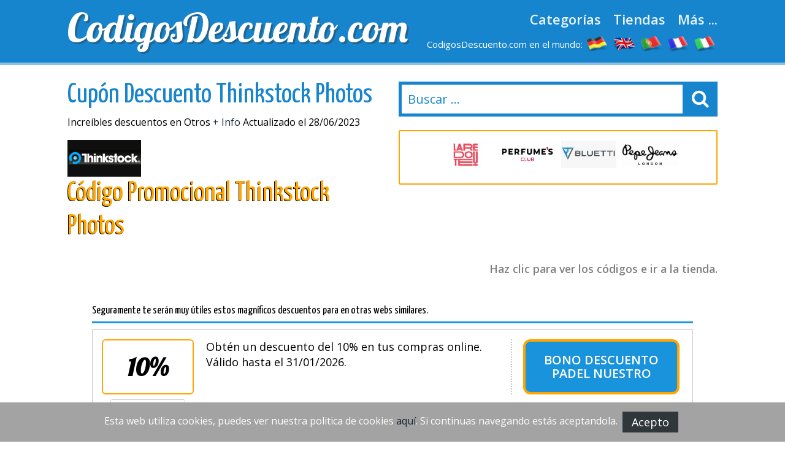

--- FILE ---
content_type: text/html
request_url: https://www.codigosdescuento.com/tienda_thinkstock-photos.html
body_size: 9889
content:

<!DOCTYPE html>
<html lang="es"> 
	<head>
		 <meta charset="UTF-8">
    		<meta name="viewport" content="width=device-width, initial-scale=1, maximum-scale=1, user-scalable=no" /> 
		<meta http-equiv="X-UA-Compatible" content="IE=edge"> 
	    <title>C&oacute;digo Descuento Thinkstock Photos 2023 - Cupón y C&oacute;digo Promocional para Thinkstock Photos</title>
	    <meta http-equiv="expires" content="never">
		<meta name="title" content="C&oacute;digo Descuento Thinkstock Photos 2023 - Cupón y C&oacute;digo Promocional para Thinkstock Photos" />
		<meta name="description" content="Cup&oacute;n Descuento Thinkstock Photos C&oacute;digo Promocional valido para Thinkstock Photos &#45;**&#45; Importantes descuentos: 10% de descuento en tus compras &#45; Env&iacute;o standard gratis &#45;">
		<meta name="keywords" content="Thinkstock Photos, codigo, descuento, promocional, comprar, cupones, vales,">
		
		<link rel="canonical" href="https://www.codigosdescuento.com/tienda_thinkstock-photos.html" />	
		
		<meta property="og:locale" content="es"> 		
		<meta name="author" content="">
		<meta name="subject" content=" Thinkstock photos">
		<meta name="revisit-after" content="1">
		<meta name="distribution" content="global">
		<meta name="robots" content="index,follow">
		<!-- for facebook -->          
		<meta property="og:title" content="C&oacute;digo Descuento Thinkstock Photos 2023 - Cupón y C&oacute;digo Promocional para Thinkstock Photos">
		<meta property="og:locale" content="es"> 
		<meta property="og:image" content="https://www.codigosdescuento.com/imagenes/facebook.jpg">
		<meta property="og:url" content="https://www.codigosdescuento.com/tienda_thinkstock-photos.html">
		<meta property="og:description" content="Cup&oacute;n Descuento Thinkstock Photos C&oacute;digo Promocional valido para Thinkstock Photos &#45;**&#45; Importantes descuentos: 10% de descuento en tus compras &#45; Env&iacute;o standard gratis &#45;">
		<meta property="og:type" content="website">
		<meta property="og:site_name" content="CodigosDescuento.com"> 
		<!-- for twitter -->          
		<meta name="twitter:card" content="summary">
		<meta name="twitter:title" content="C&oacute;digo Descuento Thinkstock Photos 2023 - Cupón y C&oacute;digo Promocional para Thinkstock Photos">
		<meta name="twitter:description" content="Cup&oacute;n Descuento Thinkstock Photos C&oacute;digo Promocional valido para Thinkstock Photos &#45;**&#45; Importantes descuentos: 10% de descuento en tus compras &#45; Env&iacute;o standard gratis &#45;">
		<meta name="twitter:image" content="https://www.codigosdescuento.com/imagenes/facebook.jpg"> 
		<link href='https://fonts.googleapis.com/css?family=Lobster' rel='stylesheet' type='text/css'>
		<link href='https://fonts.googleapis.com/css?family=Yanone+Kaffeesatz:400,700' rel='stylesheet' type='text/css'>
		<link href='https://fonts.googleapis.com/css?family=Open+Sans:400,600,400italic,600italic' rel='stylesheet' type='text/css'>
		<link rel="stylesheet" href="https://www.codigosdescuento.com/recursos/estilo.css">
		<link rel="stylesheet" href="https://maxcdn.bootstrapcdn.com/font-awesome/4.5.0/css/font-awesome.min.css">
		<script src="//code.jquery.com/jquery-1.12.0.min.js"></script>
		<script src="https://www.codigosdescuento.com/recursos/main.js"></script>
		<link rel="shortcut icon" type="image/x-icon" href="https://www.codigosdescuento.com/imagenes/favicon.ico">
 
	</head>
	<body id="top">
 
				<header id="cabecera" class=""> 
				<div class="contenedor">
					<div class="ocho bone nm npt npb">
						<div id="logo_cont">
							<a id="logo" href="https://www.codigosdescuento.com/">CodigosDescuento.com</a>
						</div> 
					</div>
					<div class="ocho bone nm npt npb">
						<nav id="menu_header">
							<a href="https://www.codigosdescuento.com/todas-las-categorias.html" class="menu_link">Categorías</a>
							<a href="https://www.codigosdescuento.com/todas-las-tiendas.html" class="menu_link">Tiendas</a>
							<a href="#" id="show_submenu" class="menu_link">Más ...</a> 
						</nav>
						<ul id="flags">
							<li class="tablethide"><span style="color:white;margin:0px;font-size: 15px;">CodigosDescuento.com en el mundo:</span></li>
							<li class=""><a href="https://www.gutscheining.com" class="anchorLink" title="gutscheincodes"><img src="/imagenes/flags/germany.png" alt="gutschein codes"></a></li>
							<li class=""><a href="https://www.mydiscountcode.com" class="anchorLink" title="discount codes"><img src="/imagenes/flags/united-kingdom.png" alt="discount codes"></a></li>
							<li class=""><a href="https://www.codigosdesconto.com" class="anchorLink" title="codigos desconto"><img src="/imagenes/flags/portugal.png" alt="cupons desconto"></a></li>
							<li class=""><a href="https://www.codesremise.com" class="anchorLink" title="codes remise"><img src="/imagenes/flags/france.png" alt="codes remise"></a></li>
							<li class=""><a href="https://www.codicipromozionali.com" class="anchorLink" title="codici promozionali"><img src="/imagenes/flags/italy.png" alt="codici sconto"></a></li>
						</ul>
					</div> 
				</div> 
			</div> 
		</header>
		<div id="submenu">
			<div class="contenedor">
				<div class="bone dieciseis nm npt npb">
					<div class="tablet_scroll_y">
						<div class="tablet_scroll_y_in">
							<a href="https://www.codigosdescuento.com/mejores-cupones.html" class="sub_menu_link" rel="nofollow">Mejores cupones</a> 
							<a href="https://www.codigosdescuento.com/cupones-exclusivos.html" class="sub_menu_link">Cupones Exclusivos</a>
							<a href="https://www.codigosdescuento.com/envio-gratis.html" class="sub_menu_link">Envio Grátis</a>
							<a href="https://www.codigosdescuento.com/ultimos-dias.html" class="sub_menu_link">Ultimos días</a>
							<a href="https://www.codigosdescuento.com/nuevas-tiendas.html" class="sub_menu_link">Nuevas Tiendas</a>
						</div>
					</div> 
				</div> 
			</div> 	
		</div>
		<a href="javascript:void(0)" class="trigger_menu"><i class="fa fa-bars" aria-hidden="true"></i></a> 
		<div id="pagina"> 
		<section>
		<div class="pt20">
			<div class="contenedor"> 
				<div class="bone ocho nm">
					<h1 class="titulo_azul_portada yanone">Cup&oacute;n Descuento Thinkstock Photos</h1>
					<p>Incre&iacute;bles descuentos en Otros <a href="#info" class="">+ Info</a> Actualizado el 28/06/2023</p>
					<img src="/logos/thinkstock.png" class="left mr20	" alt="C&oacute;digo Promocional Thinkstock Photos"> 
					<h2 class="left titulo_amarillo" >C&oacute;digo Promocional Thinkstock Photos</h2>     
					<p class="logo_detalle t_textcenter"></p> 
					
				</div> 
				<div class="bone ocho nm"> 
								<div id="contenedor_buscador">
				<form action="" id="form_buscar"> 
					<input type="text" id="buscador" class="" placeholder="Buscar ..."> 
					<label id="label_buscador" for="#buscador"><i class="fa fa-search" aria-hidden="true"></i></label>
	           	</form> 
			</div>
			<br>
										 
							<div class="carrousel_tiendas" id="c1">  
								<div class="item_carrousel ">
													<a  href="/tienda_casadellibro.html" title="codigos descuento casa_del_libro">
														<img src="/logos/casadellibro.gif" alt="cupones casa_del_libro"> 
													</a> 
												</div><div class="item_carrousel ">
													<a  href="/tienda_la_redoute.html" title="codigos descuento la_redoute">
														<img src="/logos/la_redoute.jpg" alt="cupones la_redoute"> 
													</a> 
												</div><div class="item_carrousel ">
													<a  href="/tienda_descuento_perfumes.html" title="codigos descuento perfumes_club">
														<img src="/logos/perfumes_club.gif" alt="cupones perfumes_club"> 
													</a> 
												</div><div class="item_carrousel ">
													<a  href="/tienda_bluetti.html" title="codigos descuento bluetti">
														<img src="/logos/bluetti.jpg" alt="cupones bluetti"> 
													</a> 
												</div><div class="item_carrousel oculto">
													<a  href="/tienda_pepe-jeans.html" title="codigos descuento pepe_jeans">
														<img src="/logos/pepe_jeans.png" alt="cupones pepe_jeans"> 
													</a> 
												</div><div class="item_carrousel oculto">
													<a  href="/tienda_11degrees.html" title="codigos descuento 11_degrees">
														<img src="/logos/11degrees.jpg" alt="cupones 11_degrees"> 
													</a> 
												</div><div class="item_carrousel oculto">
													<a  href="/tienda_kiabi.html" title="codigos descuento kiabi">
														<img src="/logos/kiabi.png" alt="cupones kiabi"> 
													</a> 
												</div><div class="item_carrousel oculto">
													<a  href="/tienda_zafiro-hotels.html" title="codigos descuento zafiro_hotels">
														<img src="/logos/zafiro_hotels.png" alt="cupones zafiro_hotels"> 
													</a> 
												</div><div class="item_carrousel oculto">
													<a  href="/tienda_dormity.html" title="codigos descuento dormity">
														<img src="/logos/dormity.png" alt="cupones dormity"> 
													</a> 
												</div> 
							</div> 
					 
				<script>	
							setTimeout(function(){  rotar_carrousel('c1'); }, 3000);
							function rotar_carrousel(id_carrousel){
									var primero_visible = $('#'+id_carrousel).find('.item_carrousel:first-child')
									var primero_oculto = $('#'+id_carrousel).find('.item_carrousel.oculto').first(); 
									primero_visible.addClass('primero');
									primero_visible.addClass('oculto');
									primero_oculto.removeClass('oculto'); 
									setTimeout(function(){  $('#'+id_carrousel).append(primero_visible);  }, 360); 
									setTimeout(function(){  rotar_carrousel(id_carrousel);   }, 3000);
							}
				</script> 
				</div>

			</div>
		</div>  
		<div class="pt10 pb20"> 
		<div class="contenedor">  
			<div class="bone dieciseis nmb">
				<p class="explicacion_codigos">Haz clic para ver los códigos e ir a la tienda.</p>
				<div class="listado_codigos"> 
					<div class="dentro" style="padding: 40px;"><h5>Seguramente te ser&aacute;n muy &uacute;tiles estos magn&iacute;ficos descuentos para en otras webs similares.</h5><div>
	<div class='mejores_promos_relacionadas'>
		<article class="card_descuento mb20">     
							<div class="descuento_izq">
								<div class="descuento_con_logo">
									<span class="descuento_numero">10%</span>
									<a class="logo_tienda" href="/tienda_padelnuestro.html" title="Bono descuento Padel Nuestro ">
											<img src="/logos/padelnuestro.png" alt="Nuevo cupón padel nuestro"></a>
									
								</div>
								<div class="descuento_con_logo_texto">
									<p class="nmb">Obt&eacute;n un descuento del 10% en tus compras online. Válido hasta el&nbsp;31/01/2026.</p>

								</div>
							</div>
							<div class="descuento_der"> 
								<i class="fa fa-chevron-right flecha_der" aria-hidden="true"></i>
								<a href="javascript:void(0)" rel="nofollow" class="boton_descuento ver_cupon" onclick='redirigirTienda("032066085076076080065068069076050054","/t/padel_nuestro_goto_1.php","Obt&eacute;n un descuento del 10% en tus compras online.<br>31/01/2026")'>Bono descuento Padel Nuestro </a>   
							</div> 
             			</article><article class="card_descuento mb20">     
							<div class="descuento_izq">
								<div class="descuento_con_logo">
									<span class="descuento_numero">15%</span>
									<a class="logo_tienda" href="/tienda_bosch.html" title="C&oacute;digo promocional Bosch ">
											<img src="/logos/bosch.png" alt="Nuevo cupón bosch"></a>
									
								</div>
								<div class="descuento_con_logo_texto">
									<p class="nmb">Economiza con nuestro sustancial cup&oacute;n ahorro del 15% comprando en esta tienda. Válido hasta el&nbsp;01/03/2026.</p>

								</div>
							</div>
							<div class="descuento_der"> 
								<i class="fa fa-chevron-right flecha_der" aria-hidden="true"></i>
								<a href="javascript:void(0)" rel="nofollow" class="boton_descuento ver_cupon" onclick='redirigirTienda("082069066065074065083073078086073069082078079","/t/bosch_goto_1.php","Economiza con nuestro sustancial cup&oacute;n ahorro del 15% comprando en esta tienda.<br>01/03/2026")'>C&oacute;digo promocional Bosch </a>   
							</div> 
             			</article><article class="card_descuento mb20">     
							<div class="descuento_izq">
								<div class="descuento_con_logo">
									<span class="descuento_numero">10&euro;</span>
									<a class="logo_tienda" href="/tienda_forum-sport.html" title="Vale promocional Forum Sport ">
											<img src="/logos/forumsport.jpg" alt="Nuevo cupón forum sport"></a>
									
								</div>
								<div class="descuento_con_logo_texto">
									<p class="nmb">Con tu inscripci&oacute;n en el newsletter de este comercio electr&oacute;nico te aprovechar&aacute;s de un c&oacute;digo descuento de 10&euro; para una primera compra. Válido hasta el&nbsp;31/12/2026.</p>

								</div>
							</div>
							<div class="descuento_der"> 
								<i class="fa fa-chevron-right flecha_der" aria-hidden="true"></i>
								<a href="javascript:void(0)" rel="nofollow" class="boton_descuento ver_cupon" onclick='redirigirTienda("076111032114101099105098105114038097097099117116101059115032101110032116117032109097105108","/t/forum_sport_goto_2.php","Con tu inscripci&oacute;n en el newsletter de este comercio electr&oacute;nico te aprovechar&aacute;s de un c&oacute;digo descuento de 10&euro; para una primera compra.<br>31/12/2026")'>Vale promocional Forum Sport </a>   
							</div> 
             			</article><article class="card_descuento mb20">     
							<div class="descuento_izq">
								<div class="descuento_con_logo">
									<span class="descuento_numero">env&iacute;o</span>
									<a class="logo_tienda" href="/tienda_time-road.html" title="C&oacute;digo descuento Time Road ">
											<img src="/logos/time_road.jpg" alt="Nuevo cupón time road"></a>
									
								</div>
								<div class="descuento_con_logo_texto">
									<p class="nmb">Efect&uacute;a tu compra en Time Road y benef&iacute;ciate de los Gastos de Env&iacute;o gratuitos para un pedido m&iacute;nimo de 70&euro;. Válido hasta el&nbsp;31/12/2029.</p>

								</div>
							</div>
							<div class="descuento_der"> 
								<i class="fa fa-chevron-right flecha_der" aria-hidden="true"></i>
								<a href="javascript:void(0)" rel="nofollow" class="boton_descuento ver_cupon" onclick='redirigirTienda("083105110032067038111097099117116101059100105103111058032068116111046032068105114101099116111","/t/time_road_goto_3.php","Efect&uacute;a tu compra en Time Road y benef&iacute;ciate de los Gastos de Env&iacute;o gratuitos para un pedido m&iacute;nimo de 70&euro;.<br>31/12/2029")'>C&oacute;digo descuento Time Road </a>   
							</div> 
             			</article><article class="card_descuento mb20">     
							<div class="descuento_izq">
								<div class="descuento_con_logo">
									<span class="descuento_numero">env&iacute;o</span>
									<a class="logo_tienda" href="/tienda_lekue.html" title="Cup&oacute;n descuento Lekue ">
											<img src="/logos/lekue.png" alt="Nuevo cupón lekue"></a>
									
								</div>
								<div class="descuento_con_logo_texto">
									<p class="nmb">Efect&uacute;a tu pedido y consigue los Costes de Env&iacute;o Gratis para un pedido igual o superior a 20&euro;. Válido hasta el&nbsp;31/12/2026.</p>

								</div>
							</div>
							<div class="descuento_der"> 
								<i class="fa fa-chevron-right flecha_der" aria-hidden="true"></i>
								<a href="javascript:void(0)" rel="nofollow" class="boton_descuento ver_cupon" onclick='redirigirTienda("083105110032067038111097099117116101059100105103111058032068116111046032068105114101099116111","/t/lekue_goto_2.php","Efect&uacute;a tu pedido y consigue los Costes de Env&iacute;o Gratis para un pedido igual o superior a 20&euro;.<br>31/12/2026")'>Cup&oacute;n descuento Lekue </a>   
							</div> 
             			</article>   
	</div>    
</article>
						
						<h3></h3>
						</div>  
									</div> 
				<sidebar>   
					<div class="bloque_compartir">
						<p class="nm">Comparte estos descuentos con tus amigos en las redes sociles: </p>
						<a target="_blank" href="https://www.facebook.com/sharer.php?u=https://www.codigosdescuento.com/tienda_thinkstock-photos.html" class="btn facebook"><i class="fa fa-facebook"></i>&nbsp;&nbsp;Facebook</a>   
						<a href="https://twitter.com/share" target="_blank" class="btn twitter" data-via="cuenta_web"><i class="fa fa-twitter"></i>&nbsp;&nbsp;Tweet</a>
						<script>!function(d,s,id){var js,fjs=d.getElementsByTagName(s)[0],p=/^http:/.test(d.location)?'http':'https';if(!d.getElementById(id)){js=d.createElement(s);js.id=id;js.src=p+'://platform.twitter.com/widgets.js';fjs.parentNode.insertBefore(js,fjs);}}(document, 'script', 'twitter-wjs');</script>
						<a class="btn googleplus" href="https://plus.google.com/share?url=https://www.codigosdescuento.com/tienda_thinkstock-photos.html" onclick="javascript:window.open(this.href, '', 'menubar=no,toolbar=no,resizable=yes,scrollbars=yes,height=600,width=600');return false;"><i class="fa fa-google-plus-square"></i>&nbsp;&nbsp;Google+</a>
					</div>
					<div class="carrousel_tiendas"></div>	
				</sidebar> 

				<div class="bloque_texto textcenter">
					
				</div>
				<div class="bloque_texto" id="info"> 
					<p class="parrafo_introductorio"><strong>Thinkstock Photos</strong> puede definirse como una estupenda empresa  sus grandes promociones y ofertas de <strong>Otros</strong>.
Con el fin de hallar un <strong>C&oacute;digo Promocional para la web de Thinkstock Photos</strong> no dejes de visitar directamente <strong>CodigosDescuento.com</strong>.<br/>

Cientos de p&aacute;ginas web <strong>nos env&iacute;an sus Cupones Descuento</strong> para hacerse publicidad. Sin embargo para mejorar nuestra labor encontramos para t&iacute; en Internet los m&aacute;s actuales y mejores. Con un <strong>Cup&oacute;n Descuento v&aacute;lido para Thinkstock Photos</strong> conseguir&aacute;s m&uacute;ltiples beneficios en Thinkstock Photos.<br/>
Cada vez m&aacute;s gentes hacen sus compras p&aacute;ginas webssin salir de su hogar sin ning&uacute;n tipo de problemas</p> 
				</div> 
				<div class="bloque_texto">
					Desde hace ya bastante tiempo el comercio electr&oacute;nico est&aacute; en auge y las compras online son tan fiables como comprar en cualquier tienda normal. Sin duda, podemos decir que una de las grandes ventajas es la comodidad, tanto para hallar lo que buscas, para ver precios y sobre todo, gracias a nuestra web, para conseguir estupendos descuentos en al comprar por Internet.<br/>
<br/>
Seguramente  estabas buscando hallar una tienda de Internet donde hacer la compra de tus art&iacute;culos de Otros, etc. tenemos el gusto de presentarte una p&aacute;gina web capaz de satisfacer las necesidades del m&aacute;s exigente.<br/>
<br/>
Las compras por Internet son una muy buena manera de adquirir los productos y servicios que quieras. <br/>
<br/>
Ya deber&iacute;as saber que la intenci&oacute;n en <strong>CodigosDescuento.com</strong> es que puedas beneficiarte de descuentos en tus compras en la red.
Hoy d&iacute;a la compra online ha hecho posible las compras seguras, adem&aacute;s te permite encontrar art&iacute;culos que dif&iacute;cilmente podr&iacute;as encontrar en las tiendas a pie de calle.
&iquest;Todav&iacute;a piensas que gastar menos y ver como tu dinero vale m&aacute;s es una ardua tarea?.<br/>
<br/>
Existen una gran cantidad tiendas que trabajan en el mismo sector que Thinkstock Photos sin embargo no todas te permiten disfrutar de sus C&oacute;digos Promocionales. Para tu beneficio en el caso deThinkstock Photos s&iacute; que te permite, en muchas ocasiones, disfrutar de ofertas en tus compras mediante un C&oacute;digo Promocional.<br/>
<br/>
Si estabas buscando en la web Otros has dado con el sitio adecuado. En la tienda de Thinkstock Photos tienes f&aacute;cil descubrir lo que deseabas y con <strong>www.CodigosDescuento.com y nuestros C&oacute;digos Promocionales</strong> te facilitamos la tarea de obtener descuentos muy f&aacute;cilmente en tus compras online en Thinkstock Photos.<br/>
<br/>
Debes saber que Thinkstock Photos es una web muy recomendable cuando buscas Otros. Como parte de sus virtudes cuenta con precios rebajados y un buen trato con el cliente. Para hacerte m&aacute;s atractiva todav&iacute;a la compra te ofrecemos los C&oacute;digos Promocionales y C&oacute;digos Descuento para Thinkstock Photos que te permitir&aacute;n sacar m&aacute;s partido a tu dinero.
<br/>
<br/>
En nuestra opini&oacute;n, uno de los lugares mejor colocados a la hora de buscar y hacer nuestras pedidos de paquetes de im&aacute;genes, fotograf&iacute;as, im&aacute;genes, etc.. es la tienda online de Thinkstock Photos. Este portal ha llegado a ser, gracias a su esfuerzo y dedicaci&oacute;n, en uno de los portales de e&#45;commerce m&aacute;s queridos por los Internautas nacionales cuando necesitan hacer alg&uacute;n tipo de compra por Internet en relaci&oacute;n con Otros.
Actualmente disponemos de una gran cantidad de p&aacute;ginas web a nuestro alcance, dar con la tienda online en la que realizar nuestras compras puede llegar a ser una aburrida tarea para la que pretendemos ayudarte.<br/>
<br/>
Con una buena pol&iacute;tica de precios y grandes descuentos, Thinkstock Photos se caracteriza por representar una gran especialista igualmente con im&aacute;genes de la naturaleza, im&aacute;genes de objetos, im&aacute;genes de industria, im&aacute;genes vintage, etc... 
Grandes descuentos y <strong>Thinkstock Photos C&oacute;digo Promocional</strong>, un par de estupendos conceptos que se dan la mano y que hemos logrado poner juntos para nuestros usuarios en <strong>CodigosDescuento.com</strong>.<br/>
<br/>
Es Muy importante escoger bien donde buscamos paquetes de im&aacute;genes, fotograf&iacute;as, im&aacute;genes, etc.. ya que son pocas las tiendas de la categor&iacute;a Otros ponen a nuestra disposici&oacute;n un abanico de art&iacute;culos tan extenso y unas ofertas tan interesantes.
Si realizamos nuestras compras desde nuestro ordenador no podemos olvidarnos de tomar ciertas precauciones con las que no encontrarnos cualquier tipo de problemas. En Thinkstock Photos tienen un gran inter&eacute;s por ofrecerte un sistema seguro y totalmente adecuado para las transacciones online.<br/>
<br/> 
				</div>
				<div class="bloque_texto"> 
					<br/>
<h2>Como usar un c&oacute;digo descuento Thinkstock Photos:</h2>
Ver&aacute;s lo simple que es hacer uso <strong>los cupones descuento de Thinkstock Photos</strong>. Sigue estos pasos para beneficiarte de los descuentos de los C&oacute;digos Promocionales v&aacute;lidos en Thinkstock Photos.

<ul> 
<li><strong>Primero:</strong> 
Es muy probable que tengamos varios c&oacute;digos descuento para Thinkstock Photos al mismo tiempo. Selecciona el que mejor se adapte a tu compra y clica en el enlace para ver el c&oacute;digo.
</li>

<li>
<strong>Segundo:</strong>
Se abrir&aacute; una nueva pantalla explicando la promo y mostr&aacute;ndote el c&oacute;digo y que por detr&aacute;s est&aacute; la p&aacute;gina de Thinkstock Photos. 
Copia el c&oacute;digo y clica fuera de la ventana para ir a Thinkstock Photos. Pega o escribe el c&oacute;digo en el paso previo a terminar tu pedido.</li>

<li> 
<strong>Tercero:</strong> 
Es el momento de validar tu c&oacute;digo para que se aplique el descuento. Ciertas tiendas lo hacen de forma autom&aacute;tica, otras muestran un bot&oacute;n para validarlo. Tras haber pulsado ese bot&oacute;n y validar tu C&oacute;digo Promocional se aplicar&aacute; tu descuento de forma autom&aacute;tica justo antes de pagar tu compra.
</li>
</ul>
<br/>
<br/>
				</div>
				<div class="bloque_texto listado_codigos_caducadas">
					<h3>Cupones que pueden seguir funcionando</h3><p>Estos códigos descuento es posible que algunos sigan funcionando tras haberse terminado su vigencia. ¡Pruébalos!.</p>  
					  
				</div> 
				<div class="bloque_texto"> 
					<p class="textcenter">
						 Visita la tienda online de: &nbsp;&nbsp;<a class="btn min300" href='http://www.thinkstockphotos.es/' target="_blank"> Thinkstock photos</a>
					</p> 
				</div>  
			</div>  
            <div class="bone dieciseis">

                    <div>
	<p class="h2">Nuestra mejor selección de códigos descuento</p>
	<div class='mejores_promos_relacionadas'>
		<article class="card_descuento mb20">     
							<div class="descuento_izq">
								<div class="descuento_con_logo">
									<span class="descuento_numero">5%</span>
									<a class="logo_tienda" href="/tienda_descuento_perfumes.html" title="Utiliza este c&oacute;digo dto. Perfumes Club ">
											<img src="/logos/perfumes_club.gif" alt="Codigo Promocional perfumes club"></a>
									
								</div>
								<div class="descuento_con_logo_texto">
									<p class="nmb">Recibe este sustancial descuento del 5% para un pedido igual o superior a 49&euro;. Válido hasta el&nbsp;31/12/2030.</p>

								</div>
							</div>
							<div class="descuento_der"> 
								<i class="fa fa-chevron-right flecha_der" aria-hidden="true"></i>
								<a href="javascript:void(0)" rel="nofollow" class="boton_descuento ver_cupon" onclick='redirigirTienda("068069065076083038035052053059087071053","/t/perfumes_club_goto_5.php","Recibe este sustancial descuento del 5% para un pedido igual o superior a 49&euro;.<br>31/12/2030")'>Utiliza este c&oacute;digo dto. Perfumes Club </a>   
							</div> 
             			</article><article class="card_descuento mb20">     
							<div class="descuento_izq">
								<div class="descuento_con_logo">
									<span class="descuento_numero">20%</span>
									<a class="logo_tienda" href="/tienda_experiencias-xcaret.html" title="C&oacute;digo descuento Xcaret ">
											<img src="/logos/xcaret.jpg" alt="Codigo Promocional xcaret"></a>
									
								</div>
								<div class="descuento_con_logo_texto">
									<p class="nmb">Haz tu pedido con este ahorro extra del 20% al comprar en esta tienda. Válido hasta el&nbsp;30/06/2029.</p>

								</div>
							</div>
							<div class="descuento_der"> 
								<i class="fa fa-chevron-right flecha_der" aria-hidden="true"></i>
								<a href="javascript:void(0)" rel="nofollow" class="boton_descuento ver_cupon" onclick='redirigirTienda("086085069076065088080074085078050048","/t/xcaret_goto_2.php","Haz tu pedido con este ahorro extra del 20% al comprar en esta tienda.<br>30/06/2029")'>C&oacute;digo descuento Xcaret </a>   
							</div> 
             			</article><article class="card_descuento mb20">     
							<div class="descuento_izq">
								<div class="descuento_con_logo">
									<span class="descuento_numero">3&euro;</span>
									<a class="logo_tienda" href="/tienda_druni.html" title="Ver nuestro c&oacute;digo dto. de Druni ">
											<img src="/logos/druni.png" alt="Codigo Promocional druni"></a>
									
								</div>
								<div class="descuento_con_logo_texto">
									<p class="nmb">Al suscribirte al newsletter de este comercio electr&oacute;nico recibir&aacute;s un c&oacute;digo descuento de 3&euro;. Válido hasta el&nbsp;31/12/2026.</p>

								</div>
							</div>
							<div class="descuento_der"> 
								<i class="fa fa-chevron-right flecha_der" aria-hidden="true"></i>
								<a href="javascript:void(0)" rel="nofollow" class="boton_descuento ver_cupon" onclick='redirigirTienda("076111032114101099105098105114038097097099117116101059115032101110032116117032109097105108","/t/druni_goto_3.php","Al suscribirte al newsletter de este comercio electr&oacute;nico recibir&aacute;s un c&oacute;digo descuento de 3&euro;.<br>31/12/2026")'>Ver nuestro c&oacute;digo dto. de Druni </a>   
							</div> 
             			</article><article class="card_descuento mb20">     
							<div class="descuento_izq">
								<div class="descuento_con_logo">
									<span class="descuento_numero">20%</span>
									<a class="logo_tienda" href="/tienda-lentiamo.html" title="C&oacute;digo descuento Lentiamo ">
											<img src="/logos/lentiamo.png" alt="Codigo Promocional lentiamo"></a>
									
								</div>
								<div class="descuento_con_logo_texto">
									<p class="nmb">Logra este descuento adicional del 20% al realizar tu compra en esta e&#45;shop. Válido hasta el&nbsp;01/07/2026.</p>

								</div>
							</div>
							<div class="descuento_der"> 
								<i class="fa fa-chevron-right flecha_der" aria-hidden="true"></i>
								<a href="javascript:void(0)" rel="nofollow" class="boton_descuento ver_cupon" onclick='redirigirTienda("071076065083083069083050048","/t/lentiamo_goto_4.php","Logra este descuento adicional del 20% al realizar tu compra en esta e&#45;shop.<br>01/07/2026")'>C&oacute;digo descuento Lentiamo </a>   
							</div> 
             			</article><article class="card_descuento mb20">     
							<div class="descuento_izq">
								<div class="descuento_con_logo">
									<span class="descuento_numero">10&euro;</span>
									<a class="logo_tienda" href="/tienda_stihl.html" title="C&oacute;digo promocional Stihl ">
											<img src="/logos/stihl.jpg" alt="Codigo Promocional stihl"></a>
									
								</div>
								<div class="descuento_con_logo_texto">
									<p class="nmb">Utiliza ahora mismo un c&oacute;digo promocional con cuyo uso ahorrarte 10&euro; menos cuando llegues a un gasto m&iacute;nimo de 100&euro;. Válido hasta el&nbsp;31/12/2026.</p>

								</div>
							</div>
							<div class="descuento_der"> 
								<i class="fa fa-chevron-right flecha_der" aria-hidden="true"></i>
								<a href="javascript:void(0)" rel="nofollow" class="boton_descuento ver_cupon" onclick='redirigirTienda("066073069078086069078073068079049048","/t/stihl_goto_4.php","Utiliza ahora mismo un c&oacute;digo promocional con cuyo uso ahorrarte 10&euro; menos cuando llegues a un gasto m&iacute;nimo de 100&euro;.<br>31/12/2026")'>C&oacute;digo promocional Stihl </a>   
							</div> 
             			</article><article class="card_descuento mb20">     
							<div class="descuento_izq">
								<div class="descuento_con_logo">
									<span class="descuento_numero">20&euro;</span>
									<a class="logo_tienda" href="/tienda_camping-and-co.html" title="Aprovecha el bono dto. Camping And Co ">
											<img src="/logos/camping_and_co.png" alt="Codigo Promocional camping and co"></a>
									
								</div>
								<div class="descuento_con_logo_texto">
									<p class="nmb">Consigue este ahorro adicional de 20&euro; a partir de 399&euro; al hacer tus reservas de Estancias en los mejores Campings. Válido hasta el&nbsp;31/12/2026.</p>

								</div>
							</div>
							<div class="descuento_der"> 
								<i class="fa fa-chevron-right flecha_der" aria-hidden="true"></i>
								<a href="javascript:void(0)" rel="nofollow" class="boton_descuento ver_cupon" onclick='redirigirTienda("065087038035052053059050054","/t/camping_and_co_goto_1.php","Consigue este ahorro adicional de 20&euro; a partir de 399&euro; al hacer tus reservas de Estancias en los mejores Campings.<br>31/12/2026")'>Aprovecha el bono dto. Camping And Co </a>   
							</div> 
             			</article><article class="card_descuento mb20">     
							<div class="descuento_izq">
								<div class="descuento_con_logo">
									<span class="descuento_numero">10%</span>
									<a class="logo_tienda" href="/tienda_factory-colchon.html" title="Utiliza nuestro bono promocional de Factory Colchon ">
											<img src="/logos/factory_colchon.jpg" alt="Codigo Promocional factory colchon"></a>
									
								</div>
								<div class="descuento_con_logo_texto">
									<p class="nmb">Consigue de forma directa un descuento con el que conseguir&aacute;s un  10% de descuento al comprar en este comercio electr&oacute;nico. Válido hasta el&nbsp;24/07/2026.</p>

								</div>
							</div>
							<div class="descuento_der"> 
								<i class="fa fa-chevron-right flecha_der" aria-hidden="true"></i>
								<a href="javascript:void(0)" rel="nofollow" class="boton_descuento ver_cupon" onclick='redirigirTienda("068069083067085069078084079068069083069077080076069079","/t/factory_colchon_goto_2.php","Consigue de forma directa un descuento con el que conseguir&aacute;s un  10% de descuento al comprar en este comercio electr&oacute;nico.<br>24/07/2026")'>Utiliza nuestro bono promocional de Factory Colchon </a>   
							</div> 
             			</article>   
	</div>    
</article>
					
                    <div>
	<p class="h2">Nuevos cupones</p>
	<div class='mejores_promos_relacionadas'>
		<article class="card_descuento mb20">     
							<div class="descuento_izq">
								<div class="descuento_con_logo">
									<span class="descuento_numero">20%</span>
									<a class="logo_tienda" href="/tienda_padel-market.html" title="C&oacute;digo descuento Padel Market ">
											<img src="/logos/padel_market.jpg" alt="Nuevo cupón padel market"></a>
									
								</div>
								<div class="descuento_con_logo_texto">
									<p class="nmb">Inmejorable Promoci&oacute;n. Aprov&eacute;chate en el d&iacute;a de hoy con el bonus de un 20% en tus compras online en la tienda Padel Market. Este dto. es canjeable  en la compra de Kombat Paddle Tennis Racket. Válido hasta el&nbsp;31/01/2026.</p>

								</div>
							</div>
							<div class="descuento_der"> 
								<i class="fa fa-chevron-right flecha_der" aria-hidden="true"></i>
								<a href="javascript:void(0)" rel="nofollow" class="boton_descuento ver_cupon" onclick='redirigirTienda("075079077066065084050048","/t/padel_market_goto_1.php","Inmejorable Promoci&oacute;n. Aprov&eacute;chate en el d&iacute;a de hoy con el bonus de un 20% en tus compras online en la tienda Padel Market. Este dto. es canjeable  en la compra de Kombat Paddle Tennis Racket.<br>31/01/2026")'>C&oacute;digo descuento Padel Market </a>   
							</div> 
             			</article><article class="card_descuento mb20">     
							<div class="descuento_izq">
								<div class="descuento_con_logo">
									<span class="descuento_numero">hasta el 70%</span>
									<a class="logo_tienda" href="/tienda_casa-viva.html" title="Cup&oacute;n descuento Casa Viva ">
											<img src="/logos/casa_viva.jpg" alt="Nuevo cupón casa viva"></a>
									
								</div>
								<div class="descuento_con_logo_texto">
									<p class="nmb">Consigue un gran ahorro gracias a  las promos de esta tienda en productos de Navidad seleccionados con hasta el 70% de descuento.   Válido hasta el&nbsp;31/01/2026.</p>

								</div>
							</div>
							<div class="descuento_der"> 
								<i class="fa fa-chevron-right flecha_der" aria-hidden="true"></i>
								<a href="javascript:void(0)" rel="nofollow" class="boton_descuento ver_cupon" onclick='redirigirTienda("083105110032067038111097099117116101059100105103111058032068116111046032068105114101099116111","/t/casa_viva_goto_1.php","Consigue un gran ahorro gracias a  las promos de esta tienda en productos de Navidad seleccionados con hasta el 70% de descuento.  <br>31/01/2026")'>Cup&oacute;n descuento Casa Viva </a>   
							</div> 
             			</article><article class="card_descuento mb20">     
							<div class="descuento_izq">
								<div class="descuento_con_logo">
									<span class="descuento_numero">50%</span>
									<a class="logo_tienda" href="/tienda_goldcar.html" title="Cup&oacute;n descuento Goldcar ">
											<img src="/logos/goldcar.gif" alt="Nuevo cupón goldcar"></a>
									
								</div>
								<div class="descuento_con_logo_texto">
									<p class="nmb">Aprov&eacute;chate de este descuento del 50% al comprar en la p&aacute;gina web de Goldcar. Válido hasta el&nbsp;18/01/2026.</p>

								</div>
							</div>
							<div class="descuento_der"> 
								<i class="fa fa-chevron-right flecha_der" aria-hidden="true"></i>
								<a href="javascript:void(0)" rel="nofollow" class="boton_descuento ver_cupon" onclick='redirigirTienda("087073078084069082083065076069083","/t/goldcar_goto_1.php","Aprov&eacute;chate de este descuento del 50% al comprar en la p&aacute;gina web de Goldcar.<br>18/01/2026")'>Cup&oacute;n descuento Goldcar </a>   
							</div> 
             			</article><article class="card_descuento mb20">     
							<div class="descuento_izq">
								<div class="descuento_con_logo">
									<span class="descuento_numero">hasta el 20%</span>
									<a class="logo_tienda" href="/tienda_ohgar.html" title="C&oacute;digo descuento Ohgar ">
											<img src="/logos/ohgar.jpg" alt="Nuevo cupón ohgar"></a>
									
								</div>
								<div class="descuento_con_logo_texto">
									<p class="nmb">Saca m&aacute;s partido a tu dinero con las REBAJAS de Ohgar. Descuentos de hasta el 20% en una extensa gama de productos. Válido hasta el&nbsp;31/01/2026.</p>

								</div>
							</div>
							<div class="descuento_der"> 
								<i class="fa fa-chevron-right flecha_der" aria-hidden="true"></i>
								<a href="javascript:void(0)" rel="nofollow" class="boton_descuento ver_cupon" onclick='redirigirTienda("083105110032067038111097099117116101059100105103111058032068116111046032068105114101099116111","/t/ohgar_goto_1.php","Saca m&aacute;s partido a tu dinero con las REBAJAS de Ohgar. Descuentos de hasta el 20% en una extensa gama de productos.<br>31/01/2026")'>C&oacute;digo descuento Ohgar </a>   
							</div> 
             			</article><article class="card_descuento mb20">     
							<div class="descuento_izq">
								<div class="descuento_con_logo">
									<span class="descuento_numero">10%</span>
									<a class="logo_tienda" href="/tienda_hostingtg.html" title="C&oacute;digo dto. Hostingtg ">
											<img src="/logos/hostingtg.png" alt="Nuevo cupón hostingtg"></a>
									
								</div>
								<div class="descuento_con_logo_texto">
									<p class="nmb">Disfruta un ahorro adicional del 10% en tu pedido electr&oacute;nico. Válido hasta el&nbsp;30/04/2026.</p>

								</div>
							</div>
							<div class="descuento_der"> 
								<i class="fa fa-chevron-right flecha_der" aria-hidden="true"></i>
								<a href="javascript:void(0)" rel="nofollow" class="boton_descuento ver_cupon" onclick='redirigirTienda("086080078050107050052032","/t/hostingtg_goto_3.php","Disfruta un ahorro adicional del 10% en tu pedido electr&oacute;nico.<br>30/04/2026")'>C&oacute;digo dto. Hostingtg </a>   
							</div> 
             			</article>   
	</div>    
</article>



			</div>

            </div>
             
			</div>
		</section>	  	 
	﻿		</div>
		
		<!-- supercampaña zurich 
		
				<div class="super_campaign" id="super_campaign"></div>
		      	<div class="super_campaign_contenido">
				<a href="https://clk.tradedoubler.com/click?p=261390&a=2193277&g=24319608" target="_blank"><img src="../desigual.jpg"></a>
				
			        <div class="boton_right_campaign"><img alt="cupones disney store" src="../desigual.jpg" /></div>
			        <div class="boton_close_campaign">Close</div>
			         <div>
					<p><a href="https://clk.tradedoubler.com/click?p=261390&a=2193277&g=24319608" class="btn border blanco" target="_blank">50% DESIGUAL</a></p>
					</div> 
		      	</div>
				<script>
					$( document ).ready(function() { 
						setTimeout(function(){ 
				        	if(getCookie('super_campaign')!='1' && getCookie('super_campaign')!=1){
					              $( ".super_campaign_contenido" ).addClass('abierto');
					              $( "#super_campaign" ).addClass('open');
					              setCookie('super_campaign','1');
				            }
				        }, 500); 

						$( ".boton_right_campaign" ).click(function() {
				          if($( ".super_campaign_contenido" ).hasClass('abierto')){
				          	$( ".super_campaign_contenido" ).removeClass('abierto'); $( "#super_campaign" ).removeClass('open');
				          }
				          else{ $( ".super_campaign_contenido" ).addClass('abierto'); $( "#super_campaign" ).addClass('open'); } 
				        });
				        
				        $( ".boton_close_campaign, #super_campaign" ).click(function() { 
				          $( ".super_campaign_contenido" ).removeClass('abierto');  $( "#super_campaign" ).removeClass('open');
				          setCookie('super_campaign','1');
				        });
				    }); 
				        function setCookie(key, value) {
				            var expires = new Date();
				            expires.setTime(expires.getTime() + (365 * 24 * 60 * 60 * 1000));
				            document.cookie = key + '=' + value + ';expires=' + expires.toUTCString();
				        }

				        function getCookie(key) {
				            var keyValue = document.cookie.match('(^|;) ?' + key + '=([^;]*)(;|$)');
				            return keyValue ? keyValue[2] : null;
				        }  
				</script> 
				 fin campaña -->
						
        

		 
		<footer > 
			<div class="contenedor"> 
				<div class="bone tercio tabletfull nm">
					<h4>Contacto:</h4>
					<a href="mailto:escribenos@codigosdescuento.com" class="btn small blanco wfull border"><i class="fa fa-envelope-o" aria-hidden="true"></i>&nbsp;&nbsp;escribenos@codigosdescuento.com</a>
					<p><small>Las promociones mostradas tienen un carácter informativo y acontractual. El internauta libera a CodigosDescuento.com de 
					cualquier responsabilidad sobre erratas, errores tipográficos, errores en la fecha, inexactitudes, etc. en la información que ofrece.</small></p>
				</div> 
				<div class="bone tercio tabletfull nm">
					<h4>Follow us:</h4> 
					<a href="https://twitter.com/superdescuentos" class="btn twitter small tabletfull"><i class="fa fa-twitter" aria-hidden="true"></i>&nbsp;&nbsp;Twitter</a>&nbsp;&nbsp;&nbsp;
					<a href="https://www.facebook.com/pages/CodigosDescuentocom/195932410709" class="btn facebook small tabletfull"><i class="fa fa-facebook" aria-hidden="true"></i>&nbsp;&nbsp;Facebook</a>&nbsp;&nbsp;&nbsp;
					<a href="#" class="btn googleplus small tabletfull"><i class="fa fa-google-plus" aria-hidden="true"></i>&nbsp;&nbsp;Google+</a>&nbsp;&nbsp;&nbsp;
				</div> 
				<div class="bone tercio textright tabletfull nm">
					<h4>CodigosDescuento.com</h4>
					<p class="h3">CodigosDescuento.com Los especialistas en códigos descuento</p>
					<p>Los mejores códigos promocionales y cupones online</p>
					<p><a href="/datos-legales.html" rel="nofollow">*Condiciones generales de Uso y Privacidad | Impressum</a></p>
					<p><a href="/inclusion-tiendas-online.html">Incluir tu tienda online en nuestro portal</a></p>
					<p><a href="#top" id="ir_arriba" class="btn border azul uppercase">Arriba</a></p>
				</div>  
				<div class="bone dieciseis npb nmb npt">
					<p class="creditos">FiveDoors Network 2018</p> 
				</div>
			</div>
			
						<!-- Piwik --> 
<script type="text/javascript">
var pkBaseURL = (("https:" == document.location.protocol) ? "https://www.codigosdescuento.com/" : "https://www.codigosdescuento.com/");
document.write(unescape("%3Cscript src='" + pkBaseURL + "piwik.php' type='text/javascript'%3E%3C/script%3E"));
</script><script type="text/javascript">
try {
var piwikTracker = Piwik.getTracker(pkBaseURL + "piwik.php", 19);
piwikTracker.trackPageView();
piwikTracker.enableLinkTracking();
} catch( err ) {}
</script>
<!-- End Piwik Tracking Code -->

<!-- Analitics Code -->

<!-- End Analitics Code -->



</script>
			
			
			
		</footer> 
				<div class="bloque_lopd">
			Esta web utiliza cookies, puedes ver nuestra politica de cookies <a href="/datos-legales.html" rel="nofollow" target="_blank">aquí</a>. Si continuas navegando estás aceptandola.&nbsp;&nbsp;<a href="javascript:void(0)" onclick="crearCookie('lopd', 1, 365);" class="btn blue" id="aceptar_cookies">Acepto</a>
		</div>
		<script>
			function crearCookie(name, value, days) {
			    var expires; 
			    if (days) {
			        var date = new Date();
			        date.setTime(date.getTime() + (days * 24 * 60 * 60 * 1000));
			        expires = "; expires=" + date.toGMTString(); 
			    } else {
			        expires = "";
			    } 
			    document.cookie = encodeURIComponent(name) + "=" + encodeURIComponent(value) + expires + "; path=/";
			    $('.bloque_lopd').animate({right:-100, opacity:"0"}, 500).delay(500).slideUp('fast');
			}
		</script>
			</body>
</html>